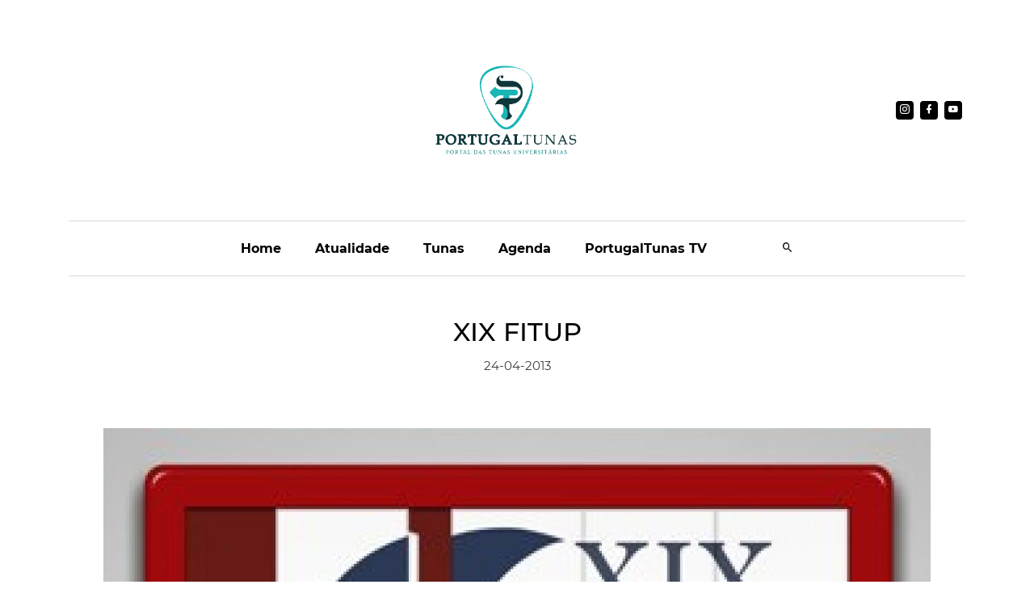

--- FILE ---
content_type: text/html; charset=UTF-8;
request_url: http://portugaltunas.com/artigos/xix_fitup/id=3893/
body_size: 2906
content:
<!DOCTYPE html>
<html lang="en">

<head>
  <!-- Required meta tags -->
  <meta charset="UTF-8" />
  <meta name="viewport" content="width=device-width, initial-scale=1.0" />
  <meta http-equiv="X-UA-Compatible" content="ie=edge" />
  <title>XIX FITUP - Artigos - Portugaltunas</title>
  <meta name="Description" content="Os Resultados" />
  <meta name="Keywords" content="XIX FITUP" />
  <meta name="og:site_name" content="Portugaltunas" />
  <meta name="og:title" content="XIX FITUP - Artigos - Portugaltunas" />
  <meta name="og:description" content="Os Resultados" />
  <link rel="image_src" type="image/jpeg" href='{facebookicon}' />
  <link rel="image_src" type="image/jpeg" href="/template/1/images/portugaltunas_fb.jpg" />
  <link rel="alternate" type="application/rss+xml" title="XIX FITUP - Artigos - Portugaltunas" href='http://feeds2.feedburner.com/Portugaltunas'>
  <link rel="search" type="application/opensearchdescription+xml" title="XIX FITUP - Artigos - Portugaltunas" href='opensearch.xml'>
  <!-- plugin css for this page -->
  <link rel="stylesheet" href="/template/1/assets/vendors/mdi/css/materialdesignicons.min.css" />
  <link rel="stylesheet" href="/template/1/assets/vendors/aos/dist/aos.css/aos.css" />
  <link rel="stylesheet" href="/template/1/assets/vendors/owl.carousel/dist/assets/owl.carousel.min.css" />
  <link rel="stylesheet" href="/template/1/assets/vendors/owl.carousel/dist/assets/owl.theme.default.min.css" />
  <!-- End plugin css for this page -->
  <link rel="shortcut icon" href="/template/1/assets/images/PortugalTunas_logo_tab.png" />
  <!-- inject:css -->
  <link rel="stylesheet" href="/template/1/assets/css/style.css">
  <!-- endinject -->
  <script type="text/javascript">
    id = "{id}";
    s = "{section}";
    userid = "{userid}";
    relativo = "/";
    absoluto = "http://portugaltunas.com/";
    $(document).ready(function () { documentReady(); });
  </script>
  <script type="text/javascript" src="/template/1/js/geral.js"></script>
</head>

<body>
  <div class="container-scroller">
    <div class="main-panel">
      <header id="header">
        <div class="container">
          <!-- partial:partials/_navbar.html -->
          <nav class="navbar navbar-expand-lg navbar-light">
            <div class="d-flex justify-content-between align-items-center navbar-top">
              <ul class="navbar-left">
                <li></li>
                <li></li>
              </ul>
              <div>
                <a class="navbar-brand" href='/'><img src="/template/1/assets/images/PortugalTunas_logo.png" alt="Portugaltunas" style="width:281px;height:199px;" /></a>
              </div>
              <div class="d-flex">
                <!-- <ul class="navbar-right">
                    <li>
                      <a href='#'></a>
                    </li>
                    <li>
                      <a href='#'></a>
                    </li>
                  </ul> -->
                <ul class="social-media">
                  <li>
                    <a href='https://instagram.com/portugaltunas' target="_blank">
                      <i class="mdi mdi-instagram"></i>
                    </a>
                  </li>
                  <li>
                    <a href='https://www.facebook.com/portugaltunas' target="_blank">
                      <i class="mdi mdi-facebook"></i>
                    </a>
                  </li>
        
                  <li>
                    <a href='https://www.youtube.com/user/PortugalTunasTV'' target="_blank">
                      <i class="mdi mdi-youtube"></i>
                    </a>
                  </li>
                  </ul>
                </div>
              </div>
              <div class="navbar-bottom-menu">
                <button class="navbar-toggler"  type="button"  data-target="#navbarSupportedContent"  aria-controls="navbarSupportedContent"  aria-expanded="false"  aria-label="Toggle navigation" >
                  <span class="navbar-toggler-icon"></span>
                </button>

                <div class="navbar-collapse justify-content-center collapse" id="navbarSupportedContent" >
                  <ul class="navbar-nav d-lg-flex justify-content-between align-items-center">
                    <li>
                      <button class="navbar-close">
                        <i class="mdi mdi-close"></i>
                      </button>
                    </li>

                    <li class="nav-item active">
                      <a class="nav-link active" href='/'>Home</a>
                    </li>
                    <li class="nav-item">
                      <a class="nav-link" href='/index.php?s=artigos'>Atualidade</a>
                    </li>
                    <li class="nav-item">
                      <a class="nav-link" href='/index.php?s=directorio'>Tunas</a>
                    </li>
                    <li class="nav-item">
                      <a class="nav-link" href='/index.php?s=agenda'>Agenda</a>
                    </li>
                    <li class="nav-item">
                      <a class="nav-link" href='https://www.youtube.com/user/PortugalTunasTV' target="_blank">PortugalTunas TV</a>
                    </li>

                    <li class="nav-item">
                      <a class="nav-link" href='/index.php?s=pesquisar'><i class="mdi mdi-magnify"></i></a>
                    </li> 
                  </ul>
                </div>
              </div>
          </nav>
        </div>
      </header>
      <main class="container">
          <style>
    .article,.article * {
      font-size: 14px !important;
      font-family: inherit !important;
    }
    /* .icone {
        max-height: 50vh;
        overflow: hidden;
    } */
    .icone img {
      max-width: 100%;
    }
    .player  {
      margin:0 auto;
      text-align: center;
    }
    .article > div {
      width: 100%;
    }
    @media screen and (max-width:560px) { iframe { width: 100% !important; height: auto; }}
  </style>

    <article class="container">
      <div class="row">
        <div class="col-sm-12">
          <div class="text-center">
            <h1 class="text-center mt-5">XIX FITUP</h1>
            <p class="text-secondary fs-15 mb-5 pb-3">24-04-2013</p>
            <div class="icone"><img src="/thumb.php?file=pergamum/agenda/2012-2013/cartaz fitup.jpg&w=1024&h=&ext=.jpg"  alt="XIX FITUP" title="XIX FITUP"></div>
          </div>
        </div>
      </div>
      <div class="contact-wrap mt-5">
        <div class="row article">
          <div>Aqui ficam os resultados do XIX FITUP:<p><br />Solista: TAULP<br />Pandeireta: TS<br />Bandeira: TS<br />Instrumental: TAULP <br />Estandarte: nao atribu&iacute;do<br />Tuna mais Publico: Tuna do IPCA<br />Tuna mais Tuna: Tuna do IPCA</p><p>Melhor Tuna: TAULP</p><p>A Tuna de Distrito de Jaen n&atilde;o compareceu &aacute; ultima hora, conforme estava anunciado.</p></div>
        </div>
      </div>
    </article>	
      </main>
      <footer>
        <div class="container">
          <p class="text-secondary fs-15">
            Mais Informações sobre o PortugalTunas
          </p>
          <div class="row">
            <div class="col-sm-12">
              <div class="border-top"></div>
            </div>


              <!-- <a href=' index.php?s=publicar-eventos'>Publicar evento</a>
                      <a href='/index.php?s=publicar'>Publicar artigo</a>
                      <a href='/index.php?s=publicar-tuna'>Adicionar tuna ao directório</a>
                      <a href='/index.php?s=fichatecnica'>Ficha Técnica</a>

                      <a href='http://www.helderpestana.com' class="hide">Hélder Pestana - Desenvolvimento web |
                        Programação Web</a>
            </nav> -->

            <div class="col-sm-3 col-lg-3">
              <ul class="footer-vertical-nav">
                <!--<li class="menu-title"><a href='#'>Sobre</a></li>-->
                <li><a href='/index.php?s=contactos'>Contacte-nos</a></li>
                <li> <a href='/index.php?s=equipa'>Redação</a></li>
              </ul>
            </div>
            <div class="col-sm-3 col-lg-3">
              <ul class="footer-vertical-nav">
                <!-- <li class="menu-title"><a href="/template/1/pages/world.html">World</a></li> -->
                <li><a href='/index.php?s=linhaeditorial'>Linha Editorial</a></li>
                <li><a href='/index.php?s=termos' class="selected">Termos e Condições</a></li>

              </ul>
            </div>
            <div class="col-sm-3 col-lg-3">
              <ul class="footer-vertical-nav">
                <!--<li class="menu-title"><a href='#'>Features</a></li> -->
                <li><a href='/index.php?s=publicidade'>Publicitar no Portugaltunas</a></li>
                <li><a href='http://asminhasaventurasnatunolandia.blogspot.com/p/historia-da-tuna.html'  target="_blank">História da Tuna</a></li>
              </ul>
            </div>
            <div class="col-sm-3 col-lg-3">
              <ul class="footer-vertical-nav">
                <!-- <li class="menu-title"><a href='#'>Links</a></li> -->
                <li><a href='https://5fbacdac8fa5f.site123.me/biblioteca' target="_blank">Bibliografia</a></li>
                <li><a href='https://www.facebook.com/MuseuFonoTuneril' target="_blank">Museu Fonográfico Tuneril</a></li>
              </ul>
            </div>
          </div>
          <div class="row">
            <div class="col-sm-12">
              <div class="d-flex justify-content-between">
                <img src="/template/1/assets/images/PortugalTunas_logo_footer.png" class="footer-logo" alt="" />

                <div class="d-flex justify-content-end footer-social">
                  <h5 class="m-0 font-weight-600 mr-3 d-none d-lg-flex">Siga-nos em</h5>
                  <ul class="social-media">
                    <li>
                      <a href='https://instagram.com/portugaltunas' target="_blank">
                        <i class="mdi mdi-instagram"></i>
                      </a>
                    </li>
                    <li>
                      <a href='https://www.facebook.com/portugaltunas' target="_blank">
                        <i class="mdi mdi-facebook"></i>
                      </a>
                    </li>
  
                    <li>
                      <a href='https://www.youtube.com/user/PortugalTunasTV' target="_blank">
                          <i class="mdi mdi-youtube"></i>
                        </a>
                      </li>
                  </ul>
                </div>
              </div>
            </div>
          </div>
          <div class="row">
            <div class="col-sm-12">
              <div class="d-lg-flex justify-content-between align-items-center border-top mt-5 footer-bottom">
                <!--<ul class="footer-horizontal-menu"></ul> -->
                <p class="font-weight-medium">
                  © 2026 <a href='/' target="_blank" class="text-dark">@ PortugalTunas</a>,
                  Todos os direitos reservados.
                </p>
              </div>
            </div>
          </div>
        </div>
      </footer>
    </div>
  </div>
  <script src="/template/1/assets/vendors/js/vendor.bundle.base.js"></script>
  <script src="/template/1/assets/vendors/owl.carousel/dist/owl.carousel.min.js"></script>
  <script src="/template/1/assets/js/demo.js"></script>
</body>
</html>

--- FILE ---
content_type: text/html; charset=UTF-8;
request_url: http://portugaltunas.com/template/1/js/geral.js
body_size: 4803
content:
<!DOCTYPE html>
<html lang="en">

<head>
  <!-- Required meta tags -->
  <meta charset="UTF-8" />
  <meta name="viewport" content="width=device-width, initial-scale=1.0" />
  <meta http-equiv="X-UA-Compatible" content="ie=edge" />
  <title>Portugaltunas</title>
  <meta name="Description" content="Portal das tunas universitárias portuguesas. Saiba todas as novidades e eventos, entre outros." />
  <meta name="Keywords" content="tuna, tunas, portugaltunas, tuna académica, tunas académicas, tunas de estudantes" />
  <meta name="og:site_name" content="Portugaltunas" />
  <meta name="og:title" content="Portugaltunas" />
  <meta name="og:description" content="Portal das tunas universitárias portuguesas. Saiba todas as novidades e eventos, entre outros." />
  <link rel="image_src" type="image/jpeg" href='{facebookicon}' />
  <link rel="image_src" type="image/jpeg" href="/template/1/images/portugaltunas_fb.jpg" />
  <link rel="alternate" type="application/rss+xml" title="Portugaltunas" href='http://feeds2.feedburner.com/Portugaltunas'>
  <link rel="search" type="application/opensearchdescription+xml" title="Portugaltunas" href='opensearch.xml'>
  <!-- plugin css for this page -->
  <link rel="stylesheet" href="/template/1/assets/vendors/mdi/css/materialdesignicons.min.css" />
  <link rel="stylesheet" href="/template/1/assets/vendors/aos/dist/aos.css/aos.css" />
  <link rel="stylesheet" href="/template/1/assets/vendors/owl.carousel/dist/assets/owl.carousel.min.css" />
  <link rel="stylesheet" href="/template/1/assets/vendors/owl.carousel/dist/assets/owl.theme.default.min.css" />
  <!-- End plugin css for this page -->
  <link rel="shortcut icon" href="/template/1/assets/images/PortugalTunas_logo_tab.png" />
  <!-- inject:css -->
  <link rel="stylesheet" href="/template/1/assets/css/style.css">
  <!-- endinject -->
  <script type="text/javascript">
    id = "{id}";
    s = "{section}";
    userid = "{userid}";
    relativo = "/";
    absoluto = "http://portugaltunas.com/";
    $(document).ready(function () { documentReady(); });
  </script>
  <script type="text/javascript" src="/template/1/js/geral.js"></script>
</head>

<body>
  <div class="container-scroller">
    <div class="main-panel">
      <header id="header">
        <div class="container">
          <!-- partial:partials/_navbar.html -->
          <nav class="navbar navbar-expand-lg navbar-light">
            <div class="d-flex justify-content-between align-items-center navbar-top">
              <ul class="navbar-left">
                <li></li>
                <li></li>
              </ul>
              <div>
                <a class="navbar-brand" href='/'><img src="/template/1/assets/images/PortugalTunas_logo.png" alt="Portugaltunas" style="width:281px;height:199px;" /></a>
              </div>
              <div class="d-flex">
                <!-- <ul class="navbar-right">
                    <li>
                      <a href='#'></a>
                    </li>
                    <li>
                      <a href='#'></a>
                    </li>
                  </ul> -->
                <ul class="social-media">
                  <li>
                    <a href='https://instagram.com/portugaltunas' target="_blank">
                      <i class="mdi mdi-instagram"></i>
                    </a>
                  </li>
                  <li>
                    <a href='https://www.facebook.com/portugaltunas' target="_blank">
                      <i class="mdi mdi-facebook"></i>
                    </a>
                  </li>
        
                  <li>
                    <a href='https://www.youtube.com/user/PortugalTunasTV'' target="_blank">
                      <i class="mdi mdi-youtube"></i>
                    </a>
                  </li>
                  </ul>
                </div>
              </div>
              <div class="navbar-bottom-menu">
                <button class="navbar-toggler"  type="button"  data-target="#navbarSupportedContent"  aria-controls="navbarSupportedContent"  aria-expanded="false"  aria-label="Toggle navigation" >
                  <span class="navbar-toggler-icon"></span>
                </button>

                <div class="navbar-collapse justify-content-center collapse" id="navbarSupportedContent" >
                  <ul class="navbar-nav d-lg-flex justify-content-between align-items-center">
                    <li>
                      <button class="navbar-close">
                        <i class="mdi mdi-close"></i>
                      </button>
                    </li>

                    <li class="nav-item active">
                      <a class="nav-link active" href='/'>Home</a>
                    </li>
                    <li class="nav-item">
                      <a class="nav-link" href='/index.php?s=artigos'>Atualidade</a>
                    </li>
                    <li class="nav-item">
                      <a class="nav-link" href='/index.php?s=directorio'>Tunas</a>
                    </li>
                    <li class="nav-item">
                      <a class="nav-link" href='/index.php?s=agenda'>Agenda</a>
                    </li>
                    <li class="nav-item">
                      <a class="nav-link" href='https://www.youtube.com/user/PortugalTunasTV' target="_blank">PortugalTunas TV</a>
                    </li>

                    <li class="nav-item">
                      <a class="nav-link" href='/index.php?s=pesquisar'><i class="mdi mdi-magnify"></i></a>
                    </li> 
                  </ul>
                </div>
              </div>
          </nav>
        </div>
      </header>
      <main class="container">
        <style>
.owl-carousel a {text-decoration: none; color: white;}
.owl-carousel a:hover { color: white}
.owl-carousel h2 { font-size:32px; text-shadow: 2px 2px black ;}
.owl-carousel p {  text-shadow: 2px 2px black ;}
.atualidade a, .tv a {text-decoration: none; color: black;}
.atualidade a:hover, .tv a:hover { color: black}
.atualidade, .tv { margin-top: 50px;}
.atualidade h2  + p { display: none;}
.atualidade h2, .tv h2 { font-size: 16px;}
.atualidade p { font-size: smaller;}
.atualidade .image-hover { max-height: 300px;}
.tv .destaque h2 {
  font-size:32px;
}
@media (max-width: 640px) { 
  .owl-carousel h2 {
    font-size: 16px;
    line-height: 1;
  }
  .owl-carousel p {
    font-size: 14px;
    line-height: 1;
  }

}
</style>
</br>
<div class="row">
  <div class="col-lg-12">
    <div class="owl-carousel owl-theme" id="main-banner-carousel">

        <article  class="item" id="article_4497">
    <div class="carousel-content-wrapper mb-2">
      <div class="carousel-content">
        <h2 class="font-weight-bold"><a href='/index.php?s=artigos&id=4497'>Sabes o que é a Beca?</a></h2>
        <p class="font-weight-normal  m-0">Porque as Tunas espanholas e centro-sul americanas a usam?</p>
      </div>
      <div class="carousel-image">
        <a href='/index.php?s=artigos&id=4497'><img src='/thumb.php?file=pergamum/artigos/4497/img_1913.jpg&w=1110&h=525&ext=.jpg' class="img-fluid" alt="Sabes o que é a Beca?" /></a>
      </div>
    </div>
</article><article  class="item" id="article_4548">
    <div class="carousel-content-wrapper mb-2">
      <div class="carousel-content">
        <h2 class="font-weight-bold"><a href='/index.php?s=artigos&id=4548'>Tocar música clássica é Tradição.</a></h2>
        <p class="font-weight-normal  m-0">Desde sempre que as peças clássicas estão na Tuna.</p>
      </div>
      <div class="carousel-image">
        <a href='/index.php?s=artigos&id=4548'><img src='/thumb.php?file=pergamum/artigos/4548/unodelosprogramasdeaquellatunascaled.jpg&w=1110&h=525&ext=.jpg' class="img-fluid" alt="Tocar música clássica é Tradição." /></a>
      </div>
    </div>
</article><article  class="item" id="article_4563">
    <div class="carousel-content-wrapper mb-2">
      <div class="carousel-content">
        <h2 class="font-weight-bold"><a href='/index.php?s=artigos&id=4563'>Porque somos como somos?</a></h2>
        <p class="font-weight-normal  m-0">Ou quando uma televisão nos deixou legado.</p>
      </div>
      <div class="carousel-image">
        <a href='/index.php?s=artigos&id=4563'><img src='/thumb.php?file=pergamum/artigos/4563/capturadeecr20251111s14.11.20.png&w=1110&h=525&ext=.jpg' class="img-fluid" alt="Porque somos como somos?" /></a>
      </div>
    </div>
</article><article  class="item" id="article_3732">
    <div class="carousel-content-wrapper mb-2">
      <div class="carousel-content">
        <h2 class="font-weight-bold"><a href='/index.php?s=artigos&id=3732'>SABIAS que…....?</a></h2>
        <p class="font-weight-normal  m-0">A Tuna não descende dos Goliardos?</p>
      </div>
      <div class="carousel-image">
        <a href='/index.php?s=artigos&id=3732'><img src='/thumb.php?file=pergamum/artigos/3732/capturadeecr20251110s12.46.32.png&w=1110&h=525&ext=.jpg' class="img-fluid" alt="SABIAS que…....?" /></a>
      </div>
    </div>
</article>
      
    </div>
  </div>
  <!-- <div class="col-lg-4">
    <img src="/template/1/assets/images/PT_20anos.jpeg" />
  </div> -->
</div>
<div class="atualidade">
  <div class="row">
    <div class="col-sm-12">
      <div class="d-flex position-relative  float-left">
        <h3 class="section-title">Atualidade</h3>
      </div>
    </div>
  </div>
  <div class="row">
    <article class="col-lg-3 col-sm-6 grid-margin mb-5 mb-sm-2"  id="article_4561">
    <div class="position-relative image-hover">
      <a href='/index.php?s=artigos&id=4561'><img src='/thumb.php?file=pergamum/artigos/4561/capturadeecr20251029s14.30.32.png&w=640&h=853&ext=.jpg' class="img-fluid" alt="Voltamos, pois, à boa prática dos Editoriais made in PortugalTunas. " /></a>
      <span class="thumb-title">Opinião</span>
      <time>29-10-2025</time>
    </div>
    <h2 class="font-weight-bold mt-3"><a href='/index.php?s=artigos&id=4561'>Voltamos, pois, à boa prática dos Editoriais made in PortugalTunas. </a></h2>
    <p>Como sempre dissemos, somos do cumprir, não da mera intenção.</p>
    <!-- <a href='/index.php?s=artigos&id=4561' title="Voltamos, pois, à boa prática dos Editoriais made in PortugalTunas. " class="font-weight-bold text-dark pt-2">Ler Artigo</a> -->
</article>

<article class="col-lg-3 col-sm-6 grid-margin mb-5 mb-sm-2"  id="article_3735">
    <div class="position-relative image-hover">
      <a href='/index.php?s=artigos&id=3735'><img src='/thumb.php?file=pergamum/artigos/3735/capturadeecr20251029s11.59.45.png&w=640&h=853&ext=.jpg' class="img-fluid" alt="SABIAS que…....?" /></a>
      <span class="thumb-title">Notícia</span>
      <time>29-10-2025</time>
    </div>
    <h2 class="font-weight-bold mt-3"><a href='/index.php?s=artigos&id=3735'>SABIAS que…....?</a></h2>
    <p>...a Estudiantina Fígaro tem uma importância única na Historia da Tuna?</p>
    <!-- <a href='/index.php?s=artigos&id=3735' title="SABIAS que…....?" class="font-weight-bold text-dark pt-2">Ler Artigo</a> -->
</article>

<article class="col-lg-3 col-sm-6 grid-margin mb-5 mb-sm-2"  id="article_3734">
    <div class="position-relative image-hover">
      <a href='/index.php?s=artigos&id=3734'><img src='/thumb.php?file=pergamum/TUNES.jpg&w=640&h=853&ext=.jpg' class="img-fluid" alt="SABIAS que…....?" /></a>
      <span class="thumb-title">Notícia</span>
      <time>24-10-2025</time>
    </div>
    <h2 class="font-weight-bold mt-3"><a href='/index.php?s=artigos&id=3734'>SABIAS que…....?</a></h2>
    <p>...A palavra Tuna nada tem a ver com o Rei de Tunes e/ou Tunísia?</p>
    <!-- <a href='/index.php?s=artigos&id=3734' title="SABIAS que…....?" class="font-weight-bold text-dark pt-2">Ler Artigo</a> -->
</article>

<article class="col-lg-3 col-sm-6 grid-margin mb-5 mb-sm-2"  id="article_4557">
    <div class="position-relative image-hover">
      <a href='/index.php?s=artigos&id=4557'><img src='/thumb.php?file=pergamum/artigos/4557/tunadeveteranos.jpg&w=640&h=853&ext=.jpg' class="img-fluid" alt="Tuna de Veteranos de Viana representa Portugal no XXVIII Certame Internacional de Cuarentunas" /></a>
      <span class="thumb-title">Notícia</span>
      <time>14-10-2025</time>
    </div>
    <h2 class="font-weight-bold mt-3"><a href='/index.php?s=artigos&id=4557'>Tuna de Veteranos de Viana representa Portugal no XXVIII Certame Internacional de Cuarentunas</a></h2>
    <p>Em Cartagena, Espanha, nos próximos dias 24, 25 e 26 de outubro!</p>
    <!-- <a href='/index.php?s=artigos&id=4557' title="Tuna de Veteranos de Viana representa Portugal no XXVIII Certame Internacional de Cuarentunas" class="font-weight-bold text-dark pt-2">Ler Artigo</a> -->
</article>


  </div>
</div>
<div class="tv">
  <div class="row">
    <div class="col-lg-3">
      <div class="d-flex position-relative float-left">
        <h3 class="section-title">PortugalTunas TV</h3>
      </div>
    </div>
  </div>
  <div class="row">

    
            <style>
              @media screen and (max-width:560px) { iframe { width: 100% !important; height: auto; }}
            </style>
            <article class="col-lg-6  mb-5 mb-sm-2 destaque">
                <div class="position-relative image-hover">
                  <iframe width="560" height="315" src='https://www.youtube.com/embed/sA4zmdYnd68'  title="YouTube video player" frameborder="0"  allow="accelerometer; autoplay; clipboard-write; encrypted-media; gyroscope; picture-in-picture; web-share" allowfullscreen></iframe>
                  <span class="thumb-title">PT TV</span>
                </div>
                <h2 class="font-weight-600 mt-3"><a href='/index.php?s=artigos&id=4565'>"É o que Temos" Especial Natal!</a></h2>
                <p class="fs-15 font-weight-normal">Mais uns minutos bem passados a falar de Tunas!</p>
            </article>
    
    <div class="col-lg-6  mb-5 mb-sm-2">
      <div class="row">

        <article class="col-sm-6  mb-5 mb-sm-2"  id="article_4564">
    <div class="position-relative image-hover">
        <a href='/index.php?s=artigos&id=4564'><img src='/thumb.php?url=aHR0cHM6Ly9pbWcueW91dHViZS5jb20vdmkvSmM4eHlKZFJCY0UvaHFkZWZhdWx0LmpwZw==&w=255&h=128&ext=.jpg' class="img-fluid" alt="O "Tunices" emissão de Natal!" /></a>
        <!-- <span class="thumb-title">Artigo 1</span> -->
    </div>
    <h2 class="font-weight-bold mt-3"><a href='/index.php?s=artigos&id=4564'>O "Tunices" emissão de Natal!</a></h2>
    
    <p class="fs-15 font-weight-normal"> O Throwback:)</p>
</article><article class="col-sm-6  mb-5 mb-sm-2"  id="article_4562">
    <div class="position-relative image-hover">
        <a href='/index.php?s=artigos&id=4562'><img src='/thumb.php?url=aHR0cHM6Ly9pbWcueW91dHViZS5jb20vdmkvNGozY0hIRTdtTUEvaHFkZWZhdWx0LmpwZw==&w=255&h=128&ext=.jpg' class="img-fluid" alt="X ENT Tomar - O que se sabe sobre a Tuna e o que se diz das Tunas?" /></a>
        <!-- <span class="thumb-title">Artigo 1</span> -->
    </div>
    <h2 class="font-weight-bold mt-3"><a href='/index.php?s=artigos&id=4562'>X ENT Tomar - O que se sabe sobre a Tuna e o que se diz das Tunas?</a></h2>
    
    <p class="fs-15 font-weight-normal">Com Carlos Branquinho, João Afonso e Luis Pedro Mateus. Moderador: RT</p>
</article><article class="col-sm-6  mb-5 mb-sm-2"  id="article_4560">
    <div class="position-relative image-hover">
        <a href='/index.php?s=artigos&id=4560'><img src='/thumb.php?url=aHR0cHM6Ly9pbWcueW91dHViZS5jb20vdmkvVEpHb1hPb0QwV2svaHFkZWZhdWx0LmpwZw==&w=255&h=128&ext=.jpg' class="img-fluid" alt="X ENT Tomar - Que informação é consumida e por que canais de difusão?" /></a>
        <!-- <span class="thumb-title">Artigo 1</span> -->
    </div>
    <h2 class="font-weight-bold mt-3"><a href='/index.php?s=artigos&id=4560'>X ENT Tomar - Que informação é consumida e por que canais de difusão?</a></h2>
    
    <p class="fs-15 font-weight-normal">2º Painel, com J.A. Rosado, Jéssica Oliveira e Luis Galego. Moderador: RT</p>
</article><article class="col-sm-6  mb-5 mb-sm-2"  id="article_4559">
    <div class="position-relative image-hover">
        <a href='/index.php?s=artigos&id=4559'><img src='/thumb.php?url=aHR0cHM6Ly9pbWcueW91dHViZS5jb20vdmkvMGgzUTVvQ01rRFkvaHFkZWZhdWx0LmpwZw==&w=255&h=128&ext=.jpg' class="img-fluid" alt="X ENT Tomar - O acesso, selecção e rigor da informação sobre a Tuna." /></a>
        <!-- <span class="thumb-title">Artigo 1</span> -->
    </div>
    <h2 class="font-weight-bold mt-3"><a href='/index.php?s=artigos&id=4559'>X ENT Tomar - O acesso, selecção e rigor da informação sobre a Tuna.</a></h2>
    
    <p class="fs-15 font-weight-normal">1 º PAINEL com Rui Marques e Jean-Pierre Silva. Moderação por RT.</p>
</article>
        
      </div>
      
    </div>
  </div>
</div>
	
      </main>
      <footer>
        <div class="container">
          <p class="text-secondary fs-15">
            Mais Informações sobre o PortugalTunas
          </p>
          <div class="row">
            <div class="col-sm-12">
              <div class="border-top"></div>
            </div>


              <!-- <a href=' index.php?s=publicar-eventos'>Publicar evento</a>
                      <a href='/index.php?s=publicar'>Publicar artigo</a>
                      <a href='/index.php?s=publicar-tuna'>Adicionar tuna ao directório</a>
                      <a href='/index.php?s=fichatecnica'>Ficha Técnica</a>

                      <a href='http://www.helderpestana.com' class="hide">Hélder Pestana - Desenvolvimento web |
                        Programação Web</a>
            </nav> -->

            <div class="col-sm-3 col-lg-3">
              <ul class="footer-vertical-nav">
                <!--<li class="menu-title"><a href='#'>Sobre</a></li>-->
                <li><a href='/index.php?s=contactos'>Contacte-nos</a></li>
                <li> <a href='/index.php?s=equipa'>Redação</a></li>
              </ul>
            </div>
            <div class="col-sm-3 col-lg-3">
              <ul class="footer-vertical-nav">
                <!-- <li class="menu-title"><a href="/template/1/pages/world.html">World</a></li> -->
                <li><a href='/index.php?s=linhaeditorial'>Linha Editorial</a></li>
                <li><a href='/index.php?s=termos' class="selected">Termos e Condições</a></li>

              </ul>
            </div>
            <div class="col-sm-3 col-lg-3">
              <ul class="footer-vertical-nav">
                <!--<li class="menu-title"><a href='#'>Features</a></li> -->
                <li><a href='/index.php?s=publicidade'>Publicitar no Portugaltunas</a></li>
                <li><a href='http://asminhasaventurasnatunolandia.blogspot.com/p/historia-da-tuna.html'  target="_blank">História da Tuna</a></li>
              </ul>
            </div>
            <div class="col-sm-3 col-lg-3">
              <ul class="footer-vertical-nav">
                <!-- <li class="menu-title"><a href='#'>Links</a></li> -->
                <li><a href='https://5fbacdac8fa5f.site123.me/biblioteca' target="_blank">Bibliografia</a></li>
                <li><a href='https://www.facebook.com/MuseuFonoTuneril' target="_blank">Museu Fonográfico Tuneril</a></li>
              </ul>
            </div>
          </div>
          <div class="row">
            <div class="col-sm-12">
              <div class="d-flex justify-content-between">
                <img src="/template/1/assets/images/PortugalTunas_logo_footer.png" class="footer-logo" alt="" />

                <div class="d-flex justify-content-end footer-social">
                  <h5 class="m-0 font-weight-600 mr-3 d-none d-lg-flex">Siga-nos em</h5>
                  <ul class="social-media">
                    <li>
                      <a href='https://instagram.com/portugaltunas' target="_blank">
                        <i class="mdi mdi-instagram"></i>
                      </a>
                    </li>
                    <li>
                      <a href='https://www.facebook.com/portugaltunas' target="_blank">
                        <i class="mdi mdi-facebook"></i>
                      </a>
                    </li>
  
                    <li>
                      <a href='https://www.youtube.com/user/PortugalTunasTV' target="_blank">
                          <i class="mdi mdi-youtube"></i>
                        </a>
                      </li>
                  </ul>
                </div>
              </div>
            </div>
          </div>
          <div class="row">
            <div class="col-sm-12">
              <div class="d-lg-flex justify-content-between align-items-center border-top mt-5 footer-bottom">
                <!--<ul class="footer-horizontal-menu"></ul> -->
                <p class="font-weight-medium">
                  © 2026 <a href='/' target="_blank" class="text-dark">@ PortugalTunas</a>,
                  Todos os direitos reservados.
                </p>
              </div>
            </div>
          </div>
        </div>
      </footer>
    </div>
  </div>
  <script src="/template/1/assets/vendors/js/vendor.bundle.base.js"></script>
  <script src="/template/1/assets/vendors/owl.carousel/dist/owl.carousel.min.js"></script>
  <script src="/template/1/assets/js/demo.js"></script>
</body>
</html>